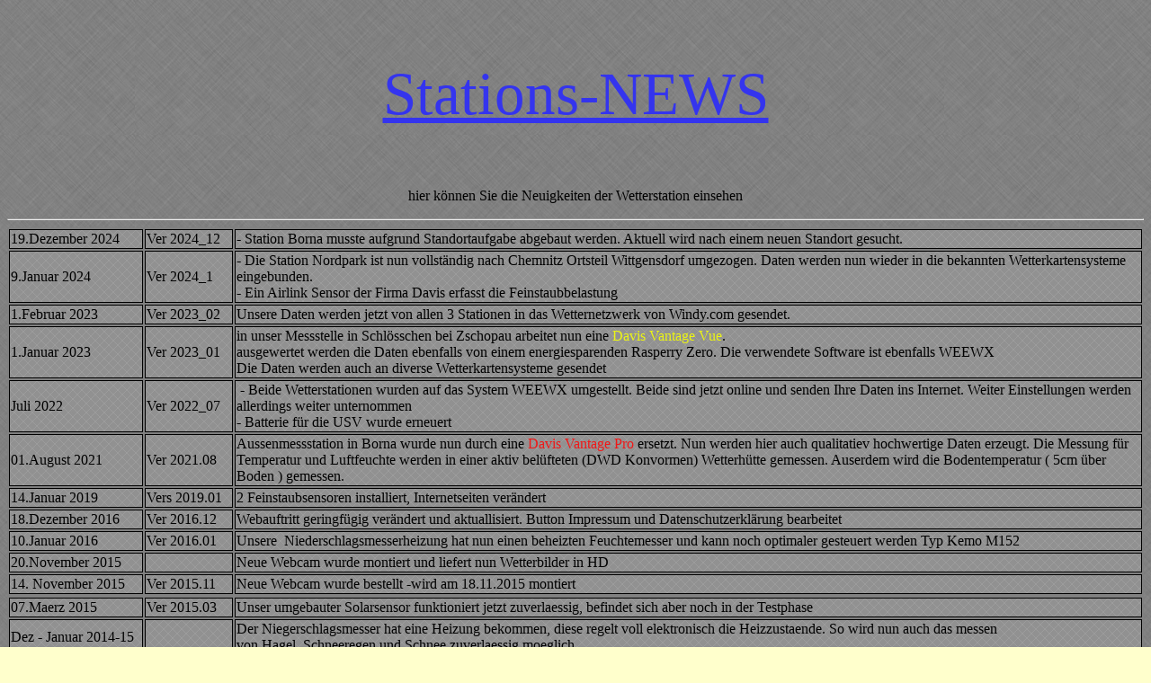

--- FILE ---
content_type: text/html
request_url: http://chzwetter.eu/news.html
body_size: 9216
content:
<!DOCTYPE html PUBLIC "-//W3C//DTD XHTML 1.0 Transitional//EN" "http://www.w3.org/TR/xhtml1/DTD/xhtml1-transitional.dtd">
<html xmlns="http://www.w3.org/1999/xhtml">

<head>
<link href="http://wiga.t-online.de/wetter/webgadget_v2/css/wetterboxen.css" rel="stylesheet" type="text/css" /><meta content="de" http-equiv="Content-Language" />
<meta content="text/html; charset=utf-8" http-equiv="Content-Type" />
<title>aktuelle Messwerte</title>
<style type="text/css">
.auto-style1 {
	font-family: "Hobo Std";
	font-size: 50pt;
	text-align: center;
	text-decoration: underline;
	color: #3434EE;
}
.auto-style3 {
	font-family: "Hobo Std";
	font-size: medium;
	text-align: center;
}
.auto-style4 {
	border-color: #00FF00;
	border-width: 0px;
	background-color: #808080;
}
.auto-style5 {
	border-style: solid;
	border-width: 1px;
	background-image: url('medium-bg-texture-06.jpg');
}
.auto-style6 {
	color: #F11717;
}
.auto-style7 {
	color: #ECF513;
}
</style>
</head>

<body style="background-color: #FFFFCC; background-image: url('medium-bg-texture-02.jpg');">

<p class="auto-style1">Stations-NEWS</p>
<p class="auto-style3">hier können Sie die Neuigkeiten der Wetterstation 
einsehen</p>
<hr />
<table class="auto-style4" style="width: 100%">
	<tr>
		<td class="auto-style5" style="width: 145px">19.Dezember 2024</td>
		<td class="auto-style5" style="width: 94px">Ver 2024_12</td>
		<td class="auto-style5">- Station Borna musste aufgrund Standortaufgabe 
		abgebaut werden. Aktuell wird nach einem neuen Standort gesucht.</td>
	</tr>
	<tr>
		<td class="auto-style5" style="width: 145px">9.Januar 2024</td>
		<td class="auto-style5" style="width: 94px">Ver 2024_1</td>
		<td class="auto-style5">- Die Station Nordpark ist nun vollständig nach 
		Chemnitz Ortsteil Wittgensdorf umgezogen. Daten werden nun wieder in die 
		bekannten Wetterkartensysteme eingebunden.<br />
		- Ein Airlink Sensor der Firma Davis erfasst die Feinstaubbelastung<br />
		</td>
	</tr>
	<tr>
		<td class="auto-style5" style="width: 145px">1.Februar 2023</td>
		<td class="auto-style5" style="width: 94px">Ver 2023_02</td>
		<td class="auto-style5">Unsere Daten werden jetzt von allen 3 Stationen 
		in das Wetternetzwerk von Windy.com gesendet.</td>
	</tr>
	<tr>
		<td class="auto-style5" style="width: 145px">1.Januar 2023</td>
		<td class="auto-style5" style="width: 94px">Ver 2023_01</td>
		<td class="auto-style5">in unser Messstelle in Schlösschen bei Zschopau 
		arbeitet nun eine<span class="auto-style7"> Davis Vantage Vue</span>.<br />
		ausgewertet werden die Daten ebenfalls von einem energiesparenden 
		Rasperry Zero. Die verwendete Software ist ebenfalls WEEWX<br />
		Die Daten werden auch an diverse Wetterkartensysteme gesendet </td>
	</tr>
	<tr>
		<td class="auto-style5" style="width: 145px">Juli 2022</td>
		<td class="auto-style5" style="width: 94px">Ver 2022_07</td>
		<td class="auto-style5">&nbsp;- Beide Wetterstationen wurden auf das 
		System WEEWX umgestellt. Beide sind jetzt online und senden Ihre Daten 
		ins Internet. Weiter Einstellungen werden allerdings weiter unternommen<br />
		- Batterie für die USV wurde erneuert</td>
	</tr>
	<tr>
		<td class="auto-style5" style="width: 145px">01.August 2021</td>
		<td class="auto-style5" style="width: 94px">Ver 2021.08</td>
		<td class="auto-style5">Aussenmessstation in Borna wurde nun durch eine
		<span class="auto-style6">Davis Vantage Pro</span> ersetzt. Nun werden 
		hier auch qualitatiev hochwertige Daten erzeugt. Die Messung für 
		Temperatur und Luftfeuchte werden in einer aktiv belüfteten (DWD 
		Konvormen) Wetterhütte gemessen. Auserdem wird die Bodentemperatur ( 5cm 
		über Boden ) gemessen.</td>
	</tr>
	<tr>
		<td class="auto-style5" style="width: 145px">14.Januar 2019</td>
		<td class="auto-style5" style="width: 94px">Vers 2019.01</td>
		<td class="auto-style5">2 Feinstaubsensoren installiert, Internetseiten 
		verändert</td>
	</tr>
	<tr>
		<td class="auto-style5" style="width: 145px">18.Dezember 2016</td>
		<td class="auto-style5" style="width: 94px">Ver 2016.12</td>
		<td class="auto-style5">Webauftritt geringfügig verändert und 
		aktuallisiert. Button Impressum und Datenschutzerklärung bearbeitet</td>
	</tr>
	<tr>
		<td class="auto-style5" style="width: 145px">10.Januar 2016</td>
		<td class="auto-style5" style="width: 94px">Ver 2016.01</td>
		<td class="auto-style5">Unsere&nbsp; Niederschlagsmesserheizung hat nun 
		einen beheizten Feuchtemesser und kann noch optimaler gesteuert werden 
		Typ Kemo M152</td>
	</tr>
	<tr>
		<td class="auto-style5" style="width: 145px">20.November 2015</td>
		<td class="auto-style5" style="width: 94px">&nbsp;</td>
		<td class="auto-style5">Neue Webcam wurde montiert und liefert nun 
		Wetterbilder in HD</td>
	</tr>
	<tr>
		<td class="auto-style5" style="width: 145px">14. November 2015</td>
		<td class="auto-style5" style="width: 94px">Ver 2015.11</td>
		<td class="auto-style5">Neue Webcam wurde bestellt -wird am 18.11.2015 
		montiert</td>
	</tr>
	</table>

<table class="auto-style4" style="width: 100%">
	<tr>
		<td class="auto-style5" style="width: 145px">07.Maerz 2015</td>
		<td class="auto-style5" style="width: 94px">Ver 2015.03</td>
		<td class="auto-style5">Unser umgebauter Solarsensor funktioniert jetzt 
		zuverlaessig, befindet sich aber noch in der Testphase</td>
	</tr>
	<tr>
		<td class="auto-style5" style="width: 145px">Dez - Januar 2014-15</td>
		<td class="auto-style5" style="width: 94px">&nbsp;</td>
		<td class="auto-style5">Der Niegerschlagsmesser hat eine Heizung 
		bekommen, diese regelt voll elektronisch die Heizzustaende. So wird nun 
		auch das messen<br />
		von Hagel, Schneeregen und Schnee zuverlaessig moeglich</td>
	</tr>
	<tr>
		<td class="auto-style5" style="width: 145px">13.Dezember 2014</td>
		<td class="auto-style5" style="width: 94px">Ver 2014.12</td>
		<td class="auto-style5">Die neue Wetterstation Davis Vantage Pro 2 Aktiv 
		ist nun Online und liefert zuverlaessige Daten</td>
	</tr>
	<tr>
		<td class="auto-style5" style="width: 145px">04.Januar 2014</td>
		<td class="auto-style5" style="width: 94px">Ver 2014.2</td>
		<td class="auto-style5">Die Seite Stationsinfo wurde aktuallisiert</td>
	</tr>
	<tr>
		<td class="auto-style5" style="width: 145px">02.Januar 2014</td>
		<td class="auto-style5" style="width: 94px">Ver.2014.1</td>
		<td class="auto-style5">Seite Statistik II wurde eingefügt -- 
		Statistikwerte der letzten Jahre</td>
	</tr>
	<tr>
		<td class="auto-style5" style="width: 145px">06.Dezember 2013</td>
		<td class="auto-style5" style="width: 94px">Ver.2013.8</td>
		<td class="auto-style5">Neue Webcam Installiert nun 1280x720 Pixel<br />
		Alte Webcam nun im Terrarium unserer Zwergbartagame <br />
		Neue Seite in Wetterstationshomepage eingefügt "TerrariumCam"</td>
	</tr>
	<tr>
		<td class="auto-style5" style="width: 145px">21. Oktober 2013</td>
		<td class="auto-style5" style="width: 94px">Ver.2013.7</td>
		<td class="auto-style5">die Android App (Testversion) kann nun links 
		Unten bei den Buttons gedownloadet werden. Damit ist es Euch nun auch 
		bequem moeglich auf alle wichtigen Informationen unserer 
		Webseite unterwegs zuzugreifen.</td>
	</tr>
	<tr>
		<td class="auto-style5" style="width: 145px">20. Oktober 2013</td>
		<td class="auto-style5" style="width: 94px">Ver.2013.6</td>
		<td class="auto-style5">in Uebersicht werden nun auch die 
		Sensorstatistiken mit angezeigt</td>
	</tr>
	<tr>
		<td class="auto-style5" style="width: 145px">28. September 2013</td>
		<td class="auto-style5" style="width: 94px">Ver.2013.5</td>
		<td class="auto-style5">-Webcam wurde wieder erfolgreich angeschlossen 
		und liefert wieder wie gewohnt alle 2 Minuten aktuelle Bilder <br />
		- Temperatursensor in der Wetterhütte ist jetzt Mastersensor - TESTPHASE 
		beendet...</td>
	</tr>
	<tr>
		<td class="auto-style5" style="width: 145px">27. September 2013</td>
		<td class="auto-style5" style="width: 94px">Ver.2013.4</td>
		<td class="auto-style5">Die Umstellung der Internetverbindung ist 
		erfolgreich abgeschlossen. Alles Systeme laufen wieder normal... </td>
	</tr>
	<tr>
		<td class="auto-style5" style="width: 145px">23. September 2013</td>
		<td class="auto-style5" style="width: 94px">Ver.2013.3</td>
		<td class="auto-style5">durch Änderungen im Internetzugang der Station 
		kann es zu einzelnen Übertragungsproblemen kommen... die Umstellung 
		ist bis spätestens 28.September 2013 abgeschlossen</td>
	</tr>
	<tr>
		<td class="auto-style5" style="width: 145px">21. September 2013</td>
		<td class="auto-style5" style="width: 94px">Ver.2013.2</td>
		<td class="auto-style5">um eine genauere Temperaturmessung zu erreichen 
		hat der Sensor 2 eine neue Wetterhütte bekommen<br />
		***TESTBETRIEB ***</td>
	</tr>
	<tr>
		<td class="auto-style5" style="width: 145px">13. September 2013</td>
		<td class="auto-style5" style="width: 94px">Ver.2013.1</td>
		<td class="auto-style5">Aktualisierung des Web-Auftrittes</td>
	</tr>
	</table>

</body>

</html>
